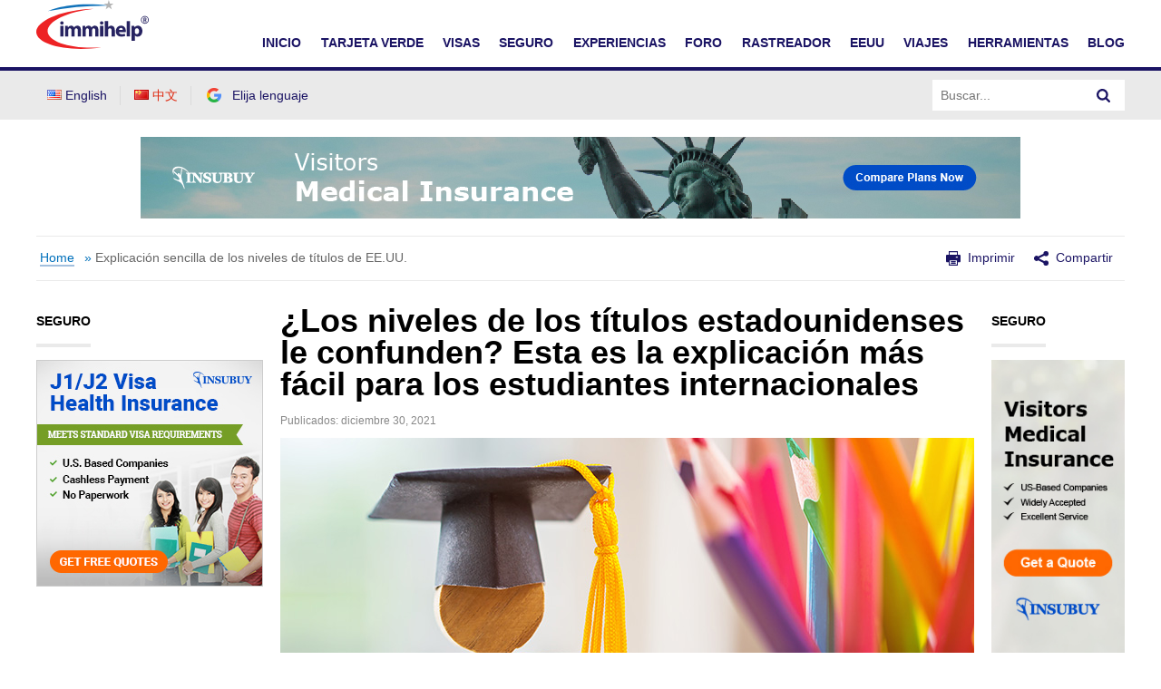

--- FILE ---
content_type: text/html; charset=UTF-8
request_url: https://www.immihelp.com/los-niveles-de-los-titulos-estadounidenses-le-confunden-esta-es-la-explicacion-mas-facil-para-los-estudiantes-internacionales/
body_size: 18379
content:
<!DOCTYPE html>
<html lang="es-ES">
<head>
	<meta charset="UTF-8" />
	<meta name="viewport" content="width=device-width" />
	<title>Una explicación sencilla del sistema de títulos universitarios de Estados Unidos - Immihelp	</title>

	<link rel="dns-prefetch" href="//www.gstatic.com">
			<link rel="dns-prefetch" href="//translate.googleapis.com">
		<link rel="dns-prefetch" href="//www.google.com">
		<link rel="dns-prefetch" href="//www.googletagmanager.com">
		<link rel="dns-prefetch" href="//translate.googleapis.com">
		<link rel="dns-prefetch" href="//www.google-analytics.com">
		<style>
		.google-auto-placed * {
			width: 100% !important;
		}
		
		.c-Article__paragraphs-wrap .o-Adv-block .o-Adv-block__item {
		transition: .3s ease-in box-shadow;
		} 
		.c-Article__paragraphs-wrap .o-Adv-block .o-Adv-block__item:hover {
		box-shadow: 1px 1px 5px rgba(196, 196, 196, 0.5);
		}
	</style>
	<meta property="og:image" content="https://www.immihelp.com/wordpress/../assets/cms/us-degree-levels-confuse-you-here-is-the-easiest-explanation-for-international-students-1.jpg"/>
	<!-- application/ld+json -->
		<meta property="og:image" content="https://www.immihelp.com/assets/og-images/immihelp-thumb.jpg"/>
	<meta property="og:image" content="https://www.immihelp.com/assets/og-images/immihelp-wide.jpg"/>
	<link rel="SHORTCUT ICON" href="/favicon.ico">
    <link rel="shortcut icon" href="/favicon.ico" type="image/x-icon" />
    <link rel="icon" href="/favicon.ico" type="image/x-icon" />
    <link rel="apple-touch-icon-precomposed" href="/apple-touch-icon-57x57-precomposed.png" />
    <link rel="apple-touch-icon-precomposed" href="/apple-touch-icon-72x72-precomposed.png" sizes="72x72" />
    <link rel="apple-touch-icon-precomposed" href="/apple-touch-icon-114x114-precomposed.png" sizes="114x114" />
    <link rel="apple-touch-icon-precomposed" href="/apple-touch-icon-144x144-precomposed.png" sizes="144x144" />
    <link rel="image_src" href="https://www.immihelp.com/assets/ui/png/thumbnail.png">
	<!-- Latest compiled and minified CSS -->
	<link rel="stylesheet" href="/assets/build/css/global-immihelp.css?v=202507281">
	
	<script type="858975a45e1b3f8db6b93265-text/javascript">
		window.immiObj = {
			currentCat: "",
			categoryAdsList: "",
			currentLanguage: "",
			currentLangCode: "es",
			headerRequest: "US",
			viewPostLink: "https://www.immihelp.com/wordpress/wp-admin/admin-ajax.php",
			currentUrl: "https://www.immihelp.com/los-niveles-de-los-titulos-estadounidenses-le-confunden-esta-es-la-explicacion-mas-facil-para-los-estudiantes-internacionales"
		};
	</script>

			<!-- Google Tag Manager -->
		<script type="858975a45e1b3f8db6b93265-text/javascript">(function(w,d,s,l,i){w[l]=w[l]||[];w[l].push({'gtm.start':
		new Date().getTime(),event:'gtm.js'});var f=d.getElementsByTagName(s)[0],
		j=d.createElement(s),dl=l!='dataLayer'?'&l='+l:'';j.async=true;j.src=
		'https://www.googletagmanager.com/gtm.js?id='+i+dl;f.parentNode.insertBefore(j,f);
		})(window,document,'script','dataLayer','GTM-MPS4SQ6');</script>
		<!-- End Google Tag Manager -->
		<script async src="https://pagead2.googlesyndication.com/pagead/js/adsbygoogle.js?client=ca-pub-2428253244826603" crossorigin="anonymous" type="858975a45e1b3f8db6b93265-text/javascript"></script>
		<!-- test -->
	<script type="858975a45e1b3f8db6b93265-text/javascript">var rmp_frontend = {"admin_ajax": "https://www.immihelp.com/wordpress/wp-admin/admin-ajax.php","postID": "79754","noVotes": "No votes so far! Be the first to rate this post.","cookie": "You already voted! This vote will not be counted!","afterVote": "Thank you for rating this post!","notShowRating": "2","social": "1","feedback": "2","cookieDisable": "1","emptyFeedback": "Please insert your feedback in the box above!","hoverTexts": "1","preventAccidental": "2","grecaptcha": "1","siteKey": "","votingPriv": "1","loggedIn": "","positiveThreshold": "2","ajaxLoad": "2","nonce": "00668e3e9b"};</script><meta name='robots' content='index, follow, max-image-preview:large, max-snippet:-1, max-video-preview:-1' />
<link rel="preload" href="https://www.immihelp.com/wordpress/wp-content/plugins/rate-my-post/public/css/fonts/ratemypost.ttf" type="font/ttf" as="font" crossorigin="anonymous">
	<!-- This site is optimized with the Yoast SEO plugin v21.1 - https://yoast.com/wordpress/plugins/seo/ -->
	<meta name="description" content="Una explicación detallada del sistema de titulaciones universitarias para los estudiantes internacionales que desean estudiar en EE.UU." />
	<link rel="canonical" href="https://www.immihelp.com/los-niveles-de-los-titulos-estadounidenses-le-confunden-esta-es-la-explicacion-mas-facil-para-los-estudiantes-internacionales/" />
	<meta property="og:locale" content="es_ES" />
	<meta property="og:locale:alternate" content="en_US" />
	<meta property="og:locale:alternate" content="zh_CN" />
	<meta property="og:type" content="article" />
	<meta property="og:title" content="Una explicación sencilla del sistema de títulos universitarios de Estados Unidos" />
	<meta property="og:description" content="Una explicación detallada del sistema de titulaciones universitarias para los estudiantes internacionales que desean estudiar en EE.UU." />
	<meta property="og:url" content="https://www.immihelp.com/los-niveles-de-los-titulos-estadounidenses-le-confunden-esta-es-la-explicacion-mas-facil-para-los-estudiantes-internacionales/" />
	<meta property="og:site_name" content="Immihelp" />
	<meta property="article:publisher" content="https://www.facebook.com/immihelp/" />
	<meta property="article:published_time" content="2021-12-30T19:17:40+00:00" />
	<meta property="article:modified_time" content="2021-12-30T19:17:44+00:00" />
	<meta property="og:image" content="https://www.immihelp.com/wordpress/../assets/cms/us-degree-levels-confuse-you-here-is-the-easiest-explanation-for-international-students-1.jpg" />
	<meta property="og:image:width" content="1200" />
	<meta property="og:image:height" content="628" />
	<meta property="og:image:type" content="image/jpeg" />
	<meta name="author" content="Archived User" />
	<meta name="twitter:card" content="summary_large_image" />
	<meta name="twitter:creator" content="@immihelp" />
	<meta name="twitter:site" content="@immihelp" />
	<meta name="twitter:label1" content="Written by" />
	<meta name="twitter:data1" content="Archived User" />
	<meta name="twitter:label2" content="Est. reading time" />
	<meta name="twitter:data2" content="5 minutos" />
	<script type="application/ld+json" class="yoast-schema-graph">{"@context":"https://schema.org","@graph":[{"@type":"WebPage","@id":"https://www.immihelp.com/los-niveles-de-los-titulos-estadounidenses-le-confunden-esta-es-la-explicacion-mas-facil-para-los-estudiantes-internacionales/","url":"https://www.immihelp.com/los-niveles-de-los-titulos-estadounidenses-le-confunden-esta-es-la-explicacion-mas-facil-para-los-estudiantes-internacionales/","name":"Una explicación sencilla del sistema de títulos universitarios de Estados Unidos","isPartOf":{"@id":"https://www.immihelp.com/es/#website"},"primaryImageOfPage":{"@id":"https://www.immihelp.com/los-niveles-de-los-titulos-estadounidenses-le-confunden-esta-es-la-explicacion-mas-facil-para-los-estudiantes-internacionales/#primaryimage"},"image":{"@id":"https://www.immihelp.com/los-niveles-de-los-titulos-estadounidenses-le-confunden-esta-es-la-explicacion-mas-facil-para-los-estudiantes-internacionales/#primaryimage"},"thumbnailUrl":"https://www.immihelp.com/wordpress/../assets/cms/us-degree-levels-confuse-you-here-is-the-easiest-explanation-for-international-students-1.jpg","datePublished":"2021-12-30T19:17:40+00:00","dateModified":"2021-12-30T19:17:44+00:00","author":{"@id":"https://www.immihelp.com/es/#/schema/person/6df64ef7633896eb74e7b0f8dacd873e"},"description":"Una explicación detallada del sistema de titulaciones universitarias para los estudiantes internacionales que desean estudiar en EE.UU.","breadcrumb":{"@id":"https://www.immihelp.com/los-niveles-de-los-titulos-estadounidenses-le-confunden-esta-es-la-explicacion-mas-facil-para-los-estudiantes-internacionales/#breadcrumb"},"inLanguage":"es","potentialAction":[{"@type":"ReadAction","target":["https://www.immihelp.com/los-niveles-de-los-titulos-estadounidenses-le-confunden-esta-es-la-explicacion-mas-facil-para-los-estudiantes-internacionales/"]}]},{"@type":"ImageObject","inLanguage":"es","@id":"https://www.immihelp.com/los-niveles-de-los-titulos-estadounidenses-le-confunden-esta-es-la-explicacion-mas-facil-para-los-estudiantes-internacionales/#primaryimage","url":"https://www.immihelp.com/wordpress/../assets/cms/us-degree-levels-confuse-you-here-is-the-easiest-explanation-for-international-students-1.jpg","contentUrl":"https://www.immihelp.com/wordpress/../assets/cms/us-degree-levels-confuse-you-here-is-the-easiest-explanation-for-international-students-1.jpg","width":1200,"height":628},{"@type":"BreadcrumbList","@id":"https://www.immihelp.com/los-niveles-de-los-titulos-estadounidenses-le-confunden-esta-es-la-explicacion-mas-facil-para-los-estudiantes-internacionales/#breadcrumb","itemListElement":[{"@type":"ListItem","position":1,"name":"Home","item":"https://www.immihelp.com/"},{"@type":"ListItem","position":2,"name":"Explicación sencilla de los niveles de títulos de EE.UU."}]},{"@type":"WebSite","@id":"https://www.immihelp.com/es/#website","url":"https://www.immihelp.com/es/","name":"Immihelp","description":"For more than a decade, immihelp®.com is a premier resource of comprehensive information about                      U.S. legal immigration. It provides detailed information for visitors visa, student visa and all other types of                      visas such as business, fiance, H, L, and many others. It also provides information about all types of green card                     (employment or family based or other), including various processes at various steps, in the U.S. and abroad.                      It is also a great resource for visitors medical insurance, Schengen visa, PIO/OCI as well information for travel to the U.S. and newcomer to the U.S. 22","potentialAction":[{"@type":"SearchAction","target":{"@type":"EntryPoint","urlTemplate":"https://www.immihelp.com/es/?s={search_term_string}"},"query-input":"required name=search_term_string"}],"inLanguage":"es"},{"@type":"Person","@id":"https://www.immihelp.com/es/#/schema/person/6df64ef7633896eb74e7b0f8dacd873e","name":"Archived User","image":{"@type":"ImageObject","inLanguage":"es","@id":"https://www.immihelp.com/es/#/schema/person/image/","url":"https://secure.gravatar.com/avatar/1dda85655c7e543777a6f1105c8e7263?s=96&d=mm&r=g","contentUrl":"https://secure.gravatar.com/avatar/1dda85655c7e543777a6f1105c8e7263?s=96&d=mm&r=g","caption":"Archived User"},"url":"https://www.immihelp.com/es/author/archived_user/"}]}</script>
	<!-- / Yoast SEO plugin. -->


<link rel="alternate" href="https://www.immihelp.com/us-degree-levels-confuse-you-here-is-the-easiest-explanation-for-international-students/" hreflang="en" />
<link rel="alternate" href="https://www.immihelp.com/meiguo-xuewei-jianyao-shuoming/" hreflang="zh" />
<link rel="alternate" href="https://www.immihelp.com/los-niveles-de-los-titulos-estadounidenses-le-confunden-esta-es-la-explicacion-mas-facil-para-los-estudiantes-internacionales/" hreflang="es" />
<link rel='stylesheet' id='wp-block-library-css' href='https://www.immihelp.com/wordpress/wp-includes/css/dist/block-library/style.min.css?ver=6.3.1' type='text/css' media='all' />
<style id='classic-theme-styles-inline-css' type='text/css'>
/*! This file is auto-generated */
.wp-block-button__link{color:#fff;background-color:#32373c;border-radius:9999px;box-shadow:none;text-decoration:none;padding:calc(.667em + 2px) calc(1.333em + 2px);font-size:1.125em}.wp-block-file__button{background:#32373c;color:#fff;text-decoration:none}
</style>
<style id='global-styles-inline-css' type='text/css'>
body{--wp--preset--color--black: #000000;--wp--preset--color--cyan-bluish-gray: #abb8c3;--wp--preset--color--white: #ffffff;--wp--preset--color--pale-pink: #f78da7;--wp--preset--color--vivid-red: #cf2e2e;--wp--preset--color--luminous-vivid-orange: #ff6900;--wp--preset--color--luminous-vivid-amber: #fcb900;--wp--preset--color--light-green-cyan: #7bdcb5;--wp--preset--color--vivid-green-cyan: #00d084;--wp--preset--color--pale-cyan-blue: #8ed1fc;--wp--preset--color--vivid-cyan-blue: #0693e3;--wp--preset--color--vivid-purple: #9b51e0;--wp--preset--gradient--vivid-cyan-blue-to-vivid-purple: linear-gradient(135deg,rgba(6,147,227,1) 0%,rgb(155,81,224) 100%);--wp--preset--gradient--light-green-cyan-to-vivid-green-cyan: linear-gradient(135deg,rgb(122,220,180) 0%,rgb(0,208,130) 100%);--wp--preset--gradient--luminous-vivid-amber-to-luminous-vivid-orange: linear-gradient(135deg,rgba(252,185,0,1) 0%,rgba(255,105,0,1) 100%);--wp--preset--gradient--luminous-vivid-orange-to-vivid-red: linear-gradient(135deg,rgba(255,105,0,1) 0%,rgb(207,46,46) 100%);--wp--preset--gradient--very-light-gray-to-cyan-bluish-gray: linear-gradient(135deg,rgb(238,238,238) 0%,rgb(169,184,195) 100%);--wp--preset--gradient--cool-to-warm-spectrum: linear-gradient(135deg,rgb(74,234,220) 0%,rgb(151,120,209) 20%,rgb(207,42,186) 40%,rgb(238,44,130) 60%,rgb(251,105,98) 80%,rgb(254,248,76) 100%);--wp--preset--gradient--blush-light-purple: linear-gradient(135deg,rgb(255,206,236) 0%,rgb(152,150,240) 100%);--wp--preset--gradient--blush-bordeaux: linear-gradient(135deg,rgb(254,205,165) 0%,rgb(254,45,45) 50%,rgb(107,0,62) 100%);--wp--preset--gradient--luminous-dusk: linear-gradient(135deg,rgb(255,203,112) 0%,rgb(199,81,192) 50%,rgb(65,88,208) 100%);--wp--preset--gradient--pale-ocean: linear-gradient(135deg,rgb(255,245,203) 0%,rgb(182,227,212) 50%,rgb(51,167,181) 100%);--wp--preset--gradient--electric-grass: linear-gradient(135deg,rgb(202,248,128) 0%,rgb(113,206,126) 100%);--wp--preset--gradient--midnight: linear-gradient(135deg,rgb(2,3,129) 0%,rgb(40,116,252) 100%);--wp--preset--font-size--small: 13px;--wp--preset--font-size--medium: 20px;--wp--preset--font-size--large: 36px;--wp--preset--font-size--x-large: 42px;--wp--preset--spacing--20: 0.44rem;--wp--preset--spacing--30: 0.67rem;--wp--preset--spacing--40: 1rem;--wp--preset--spacing--50: 1.5rem;--wp--preset--spacing--60: 2.25rem;--wp--preset--spacing--70: 3.38rem;--wp--preset--spacing--80: 5.06rem;--wp--preset--shadow--natural: 6px 6px 9px rgba(0, 0, 0, 0.2);--wp--preset--shadow--deep: 12px 12px 50px rgba(0, 0, 0, 0.4);--wp--preset--shadow--sharp: 6px 6px 0px rgba(0, 0, 0, 0.2);--wp--preset--shadow--outlined: 6px 6px 0px -3px rgba(255, 255, 255, 1), 6px 6px rgba(0, 0, 0, 1);--wp--preset--shadow--crisp: 6px 6px 0px rgba(0, 0, 0, 1);}:where(.is-layout-flex){gap: 0.5em;}:where(.is-layout-grid){gap: 0.5em;}body .is-layout-flow > .alignleft{float: left;margin-inline-start: 0;margin-inline-end: 2em;}body .is-layout-flow > .alignright{float: right;margin-inline-start: 2em;margin-inline-end: 0;}body .is-layout-flow > .aligncenter{margin-left: auto !important;margin-right: auto !important;}body .is-layout-constrained > .alignleft{float: left;margin-inline-start: 0;margin-inline-end: 2em;}body .is-layout-constrained > .alignright{float: right;margin-inline-start: 2em;margin-inline-end: 0;}body .is-layout-constrained > .aligncenter{margin-left: auto !important;margin-right: auto !important;}body .is-layout-constrained > :where(:not(.alignleft):not(.alignright):not(.alignfull)){max-width: var(--wp--style--global--content-size);margin-left: auto !important;margin-right: auto !important;}body .is-layout-constrained > .alignwide{max-width: var(--wp--style--global--wide-size);}body .is-layout-flex{display: flex;}body .is-layout-flex{flex-wrap: wrap;align-items: center;}body .is-layout-flex > *{margin: 0;}body .is-layout-grid{display: grid;}body .is-layout-grid > *{margin: 0;}:where(.wp-block-columns.is-layout-flex){gap: 2em;}:where(.wp-block-columns.is-layout-grid){gap: 2em;}:where(.wp-block-post-template.is-layout-flex){gap: 1.25em;}:where(.wp-block-post-template.is-layout-grid){gap: 1.25em;}.has-black-color{color: var(--wp--preset--color--black) !important;}.has-cyan-bluish-gray-color{color: var(--wp--preset--color--cyan-bluish-gray) !important;}.has-white-color{color: var(--wp--preset--color--white) !important;}.has-pale-pink-color{color: var(--wp--preset--color--pale-pink) !important;}.has-vivid-red-color{color: var(--wp--preset--color--vivid-red) !important;}.has-luminous-vivid-orange-color{color: var(--wp--preset--color--luminous-vivid-orange) !important;}.has-luminous-vivid-amber-color{color: var(--wp--preset--color--luminous-vivid-amber) !important;}.has-light-green-cyan-color{color: var(--wp--preset--color--light-green-cyan) !important;}.has-vivid-green-cyan-color{color: var(--wp--preset--color--vivid-green-cyan) !important;}.has-pale-cyan-blue-color{color: var(--wp--preset--color--pale-cyan-blue) !important;}.has-vivid-cyan-blue-color{color: var(--wp--preset--color--vivid-cyan-blue) !important;}.has-vivid-purple-color{color: var(--wp--preset--color--vivid-purple) !important;}.has-black-background-color{background-color: var(--wp--preset--color--black) !important;}.has-cyan-bluish-gray-background-color{background-color: var(--wp--preset--color--cyan-bluish-gray) !important;}.has-white-background-color{background-color: var(--wp--preset--color--white) !important;}.has-pale-pink-background-color{background-color: var(--wp--preset--color--pale-pink) !important;}.has-vivid-red-background-color{background-color: var(--wp--preset--color--vivid-red) !important;}.has-luminous-vivid-orange-background-color{background-color: var(--wp--preset--color--luminous-vivid-orange) !important;}.has-luminous-vivid-amber-background-color{background-color: var(--wp--preset--color--luminous-vivid-amber) !important;}.has-light-green-cyan-background-color{background-color: var(--wp--preset--color--light-green-cyan) !important;}.has-vivid-green-cyan-background-color{background-color: var(--wp--preset--color--vivid-green-cyan) !important;}.has-pale-cyan-blue-background-color{background-color: var(--wp--preset--color--pale-cyan-blue) !important;}.has-vivid-cyan-blue-background-color{background-color: var(--wp--preset--color--vivid-cyan-blue) !important;}.has-vivid-purple-background-color{background-color: var(--wp--preset--color--vivid-purple) !important;}.has-black-border-color{border-color: var(--wp--preset--color--black) !important;}.has-cyan-bluish-gray-border-color{border-color: var(--wp--preset--color--cyan-bluish-gray) !important;}.has-white-border-color{border-color: var(--wp--preset--color--white) !important;}.has-pale-pink-border-color{border-color: var(--wp--preset--color--pale-pink) !important;}.has-vivid-red-border-color{border-color: var(--wp--preset--color--vivid-red) !important;}.has-luminous-vivid-orange-border-color{border-color: var(--wp--preset--color--luminous-vivid-orange) !important;}.has-luminous-vivid-amber-border-color{border-color: var(--wp--preset--color--luminous-vivid-amber) !important;}.has-light-green-cyan-border-color{border-color: var(--wp--preset--color--light-green-cyan) !important;}.has-vivid-green-cyan-border-color{border-color: var(--wp--preset--color--vivid-green-cyan) !important;}.has-pale-cyan-blue-border-color{border-color: var(--wp--preset--color--pale-cyan-blue) !important;}.has-vivid-cyan-blue-border-color{border-color: var(--wp--preset--color--vivid-cyan-blue) !important;}.has-vivid-purple-border-color{border-color: var(--wp--preset--color--vivid-purple) !important;}.has-vivid-cyan-blue-to-vivid-purple-gradient-background{background: var(--wp--preset--gradient--vivid-cyan-blue-to-vivid-purple) !important;}.has-light-green-cyan-to-vivid-green-cyan-gradient-background{background: var(--wp--preset--gradient--light-green-cyan-to-vivid-green-cyan) !important;}.has-luminous-vivid-amber-to-luminous-vivid-orange-gradient-background{background: var(--wp--preset--gradient--luminous-vivid-amber-to-luminous-vivid-orange) !important;}.has-luminous-vivid-orange-to-vivid-red-gradient-background{background: var(--wp--preset--gradient--luminous-vivid-orange-to-vivid-red) !important;}.has-very-light-gray-to-cyan-bluish-gray-gradient-background{background: var(--wp--preset--gradient--very-light-gray-to-cyan-bluish-gray) !important;}.has-cool-to-warm-spectrum-gradient-background{background: var(--wp--preset--gradient--cool-to-warm-spectrum) !important;}.has-blush-light-purple-gradient-background{background: var(--wp--preset--gradient--blush-light-purple) !important;}.has-blush-bordeaux-gradient-background{background: var(--wp--preset--gradient--blush-bordeaux) !important;}.has-luminous-dusk-gradient-background{background: var(--wp--preset--gradient--luminous-dusk) !important;}.has-pale-ocean-gradient-background{background: var(--wp--preset--gradient--pale-ocean) !important;}.has-electric-grass-gradient-background{background: var(--wp--preset--gradient--electric-grass) !important;}.has-midnight-gradient-background{background: var(--wp--preset--gradient--midnight) !important;}.has-small-font-size{font-size: var(--wp--preset--font-size--small) !important;}.has-medium-font-size{font-size: var(--wp--preset--font-size--medium) !important;}.has-large-font-size{font-size: var(--wp--preset--font-size--large) !important;}.has-x-large-font-size{font-size: var(--wp--preset--font-size--x-large) !important;}
.wp-block-navigation a:where(:not(.wp-element-button)){color: inherit;}
:where(.wp-block-post-template.is-layout-flex){gap: 1.25em;}:where(.wp-block-post-template.is-layout-grid){gap: 1.25em;}
:where(.wp-block-columns.is-layout-flex){gap: 2em;}:where(.wp-block-columns.is-layout-grid){gap: 2em;}
.wp-block-pullquote{font-size: 1.5em;line-height: 1.6;}
</style>
<link rel='stylesheet' id='rate-my-post-css' href='https://www.immihelp.com/wordpress/wp-content/plugins/rate-my-post/public/css/rate-my-post.css?ver=3.4.2' type='text/css' media='all' />
<link rel='stylesheet' id='style-css' href='https://www.immihelp.com/wordpress/wp-content/themes/immihelp-customized/style.css?v=20140811&#038;ver=6.3.1' type='text/css' media='all' />
	<!-- test end -->
</head>

<body class="post-template-default single single-post postid-79754 single-format-standard">
	<!-- Google Tag Manager (noscript) -->
	<noscript><iframe src="https://www.googletagmanager.com/ns.html?id=GTM-MPS4SQ6"
	height="0" width="0" style="display:none;visibility:hidden"></iframe></noscript>
<!-- End Google Tag Manager (noscript) -->
<div id="page" class="hfeed site">
	<header id="masthead" class="site-header" role="banner">
    <div class="c-Header__main-wrap">
        <div id="cred-main" class="c-Header__Login-wrapper g-im-layout hide-when-print" style="display: none;">
            Bienvenido,&nbsp;<span id="cred-username">invitado</span>
            <a id="cred-login" href="/login/?lang=es" class="c-Header__Login-btn">Ingresar</a>
            <a id="cred-logout" href="/salir/" style="display: none;" class="c-Header__Login-btn">Salir</a>
            <a id="cred-register" href="/forum/register" class="c-Header__Login-btn c-Header__Login--register">¡Regístrese gratis!</a>
        </div>

        <div class="c-Header__inner-wrap g-im-layout">
            <a href="/informacion-de-inmigracion-eeuu/">
                <span class="screen-reader-text">Immihelp</span>
                <img class="c-Header__logo" src="/images/site-svgs/immihelp_logo.svg" alt="immihelp">
            </a>
            <div id="hamburger-menu">
                <div class="c-Header__line1"></div>
                <div class="c-Header__line2"></div>
                <div class="c-Header__line3"></div>
            </div>
            <!--DESKTOP -->
            <div id="mobile-menu" class="c-Header__desktop-nav">
                <div id="cred-main-mob" class="c-Header__mobile-login">
                    Bienvenido,&nbsp;<span id="cred-username-mob">invitado</span>
                    <a id="cred-login-mob" href="/login/?lang=es" class="c-Header__Login-btn">Ingresar</a>
                    <a id="cred-logout-mob" href="/salir/" style="display: none;" class="c-Header__Login-btn">Salir</a>
                    <a id="cred-register-mob" href="/forum/register" class="c-Header__Login-btn c-Header__Login--register">¡Regístrese gratis!</a>
                </div>
                <div class="c-Header__mobile-menu-top-wrap">
                    <ul class="c-Header__mobile-menu-flag-wrap" style="margin: 0">
                        	<li class="lang-item lang-item-3 lang-item-en lang-item-first"><a  lang="en-US" hreflang="en-US" href="/us-degree-levels-confuse-you-here-is-the-easiest-explanation-for-international-students/"><img src="[data-uri]" alt="English" width="16" height="11" style="width: 16px; height: 11px;" /><span style="margin-left:0.3em;">English</span></a></li>
	<li class="lang-item lang-item-9 lang-item-zh"><a  lang="zh-CN" hreflang="zh-CN" href="/meiguo-xuewei-jianyao-shuoming/"><img src="[data-uri]" alt="中文" width="16" height="11" style="width: 16px; height: 11px;" /><span style="margin-left:0.3em;">中文</span></a></li>
                    </ul>
                    <form id="site-search-input-mobile" style="flex: 100%;">
                        <div class="c-Header__search-bar-wrap">
                            <input class="c-Header__search-bar-input-obj" type="text" placeholder="Buscar...">
                            <button type="submit" class="c-Header__search-bar-btn" aria-label="Search">
                                <span class="c-Header__search-bar-svg-wrap"></span>
                            </button>
                        </div>
                    </form>
                </div>
                <nav class="navbar-collapse collapse">
                    <ul id="menu-es-menu" class="nav navbar-nav navbar-right navbar-collapse-size">
                        <li>
                            <a href="/informacion-de-inmigracion-eeuu/" data-menu="Inicio">INICIO</a>
                        </li>
                        <li>
                            <a href="/tarjeta-verde/" data-menu="Tarjeta Verde">TARJETA VERDE</a>
                        </li>
                        <li>
                            <a href="/visas-de-eeuu/" data-menu="Visas">VISAS</a>
                        </li>
                        <li>
                            <a href="/seguro-medico-de-viaje-internacional/" data-menu="Seguro">SEGURO</a>
                        </li>
                        <li>
                            <a href="/experiencias/" data-menu="Experiencias">EXPERIENCIAS</a>
                        </li>
                        <li>
                            <a href="/forum/" data-menu="Foro">FORO</a>
                        </li>
                        <li>
                            <a href="/us-immigration-visa-trackers/" data-menu="Rastreador">RASTREADOR</a>
                        </li>
                        <li>
                            <a href="/guia-para-recien-llegados-a-eeuu/" data-menu="EEUU">EEUU</a>
                        </li>
                        <li>
                            <a href="/viajes/" data-menu="Viajes">VIAJES</a>
                        </li>
                        <!--/* <li>
                            <a href="/nri/" data-menu="NRI">NRI</a>
                        </li> */-->
                        <li>
                            <a href="/herramientas/" data-menu="Herramientas">HERRAMIENTAS</a>
                        </li>
                        <li>
                            <a href="/blog-es/" data-menu="Blog">Blog</a>
                        </li>
                    </ul>
                </nav>
            </div>

        </div>
    </div>
    <div class="c-Header__desktop-language-nav-wrap1">
        <div class="g-im-layout c-Header__desktop-language-nav-wrap2">
            <div class="c-Header__mobile-menu-flag-wrap c-Header__mobile-menu-flag-wrap--no-border">
                <ul class="c-Header__desktop__language-list">
                    	<li class="lang-item lang-item-3 lang-item-en lang-item-first"><a  lang="en-US" hreflang="en-US" href="/us-degree-levels-confuse-you-here-is-the-easiest-explanation-for-international-students/"><img src="[data-uri]" alt="English" width="16" height="11" style="width: 16px; height: 11px;" /><span style="margin-left:0.3em;">English</span></a></li>
	<li class="lang-item lang-item-9 lang-item-zh"><a  lang="zh-CN" hreflang="zh-CN" href="/meiguo-xuewei-jianyao-shuoming/"><img src="[data-uri]" alt="中文" width="16" height="11" style="width: 16px; height: 11px;" /><span style="margin-left:0.3em;">中文</span></a></li>
                    <li class="lang-item">
                        <a href="#" id="js-Google-other-language" class="c-Lang-H__link c-Lang-H__link--br c-Header__flag-box">
                            <div class="c-Lang-H__link-img c-Lang-H__flag-sprite c-Lang-H__flag-sprite--google">
                                <img class="o-Icon__language-flag" src="/images/site-svgs/google_flag.png" alt="google flag">
                            </div>
                            <span class="c-Header__lang-link-text">
                                Elija lenguaje
                            </span>
                            <div id="google_translate_element">
                                <div class="c-Lang-H__google-select"></div>
                                <script type="858975a45e1b3f8db6b93265-text/javascript">function googleTranslateElementInit() { new google.translate.TranslateElement({ pageLanguage: 'en', gaTrack: true, gaId: 'UA-555650-1', layout: google.translate.TranslateElement.InlineLayout.SIMPLE }, 'google_translate_element'); }</script>
                                <script src="//translate.google.com/translate_a/element.js?cb=googleTranslateElementInit" async type="858975a45e1b3f8db6b93265-text/javascript"></script>
                            </div>
                        </a>
                    </li>
                                    </ul>
            </div>
            <form id="site-search-input">
                <div class="c-Header__search-bar-wrap-obj c-Header__search-bar-wrap-obj--desktop"
                    style="display: flex;">
                    <input class="c-Header__search-bar-input-obj" type="text" placeholder="Buscar...">
                    <button type="submit" class="c-Header__search-bar-btn" aria-label="Search">
                        <span class="c-Header__search-bar-svg-wrap"></span>
                    </button>
                </div>
            </form>
        </div>
    </div>
</header>

<script type="858975a45e1b3f8db6b93265-text/javascript">
    var GlobalVue;
    var MainVue;
    window.readyToSendToken;
    window.immiLang = window.immiLang || {};
    window.immiLang.currentLangCode = 'es';
    window.immiLang.promotions = {
        dontShowThis: "No mostrar esto de nuevo",
        seeAllTools: "Ver todas las herramientas",
        toolsLink: '/herramientas/'
    };
    window.immiLang.buildNumber = "202507281";
    window.immiLang.globalLabels = {
        home: "/inico/",
        profile: "/perfil-de-usuario/",
        userInterest: {
                topicsPage: {
                    title: "Temas",
                    description: "Elija al menos 2 temas a seguir a continuaci\u00F3n. Puede actualizar estas selecciones de temas m\u00E1s adelante en cualquier momento.",
                },
                interestsPage: {
                    title: "Intereses",
                    description: "Elija al menos 2 intereses para seguir a continuaci\u00F3n. Puede actualizar estas selecciones de temas m\u00E1s adelante en cualquier momento.",
                },
                buttons: {
                    next: "Siguiente",
                    previous: "Previa",
                    unsubscribe: "Cancelar la suscripci\u00F3n",
                    finish: "Terminar"
                },
                success: "Suscrito exitosamente",
                unsubscribed: "Cancelado con \u00E9xito",
            }
    };
    window.immiObj = window.immiObj || {};
    window.immiObj.path = {login: '/login/'};
    window.immiObj.copyCutText='La función de copia y corte está deshabilitada.\n immihelp.com tiene derechos de autor 1999-';
    window.immiObj.prefixUrl = "/igr-vsf/";
    window.immiObj.viewPostLink = "/wordpress/wp-admin/admin-ajax.php";
    window.immiLang.getQuote = "Obtener cotizaciones";
    window.immiLang.readArticle = "Leer artículo";
</script>
<div id="globalVue"></div>	<script type="858975a45e1b3f8db6b93265-text/javascript">
		window.immiObj.translations = {
			headerLabel: "Inicio"
		};
		window.immiObj.currency = {
						"Mexican Peso": "20.6",
						"Brazilian Real": "3.80",
						"Chinese Yuan": "7.5",
						"Indian Rupee": "84",
					}
	</script>
	
	<!-- #masthead .site-header -->
	<div class="horizontal-banner header-vilab">
		<div class="hide-when-print g-im-layout">
			<a href="#">
				<canvas class="hrz-banner__cnv"></canvas>
			</a>
		</div>
		<div class="hide-when-print g-im-layout mobile-banner">
			<a href="#">
				<canvas class="hrz-banner__cnv"></canvas>
			</a>
		</div>
	</div>
	
	<div class="g-im-layout">
		<div class="show-when-print o-Adv-block__top">
			<p>Para seguros médicos de viajes para visitantes, estudiantes, y otros.</p>
			<span>
				Visite insubuy.com o llame al +1 (866) INSUBUY o +1 (972) 985-4400.			</span>
		</div>
		<div class="c-Header__breadcrumbs"> 
			<p id="breadcrumbs"><span><span><a href="https://www.immihelp.com" >Home</a> » <span class="breadcrumb_last"><a href="https://www.immihelp.com/los-niveles-de-los-titulos-estadounidenses-le-confunden-esta-es-la-explicacion-mas-facil-para-los-estudiantes-internacionales/" >Explicación sencilla de los niveles de títulos de EE.UU.</a></span></span></span></p>			<div class="c-Header__print-share-wrap">
				<svg viewBox="0 0 16 16" width="16" height="16" class="o-Icon__svg-print-share">
					<use xlink:href="/assets/build/svg/defs/svg/sprite.defs.svg#print_icon"></use>
				</svg>
				<span id="print-link" class="c-Header-print-share-text">
					Imprimir				
				</span>
				<svg viewBox="0 0 16 16" width="16" height="16" class="o-Icon__svg-print-share">
					<use xlink:href="/assets/build/svg/defs/svg/sprite.defs.svg#share_icon"></use>
				</svg>
				<span class="c-Header-print-share-text" id="share-link">
					Compartir					<!-- share menu -->
					<div class="c-Header-share-abs-wrap" id="share-abs-menu">
												<a class="c-Header-share-abs-child" href="https://www.facebook.com/sharer/sharer.php?u=https://www.immihelp.com/los-niveles-de-los-titulos-estadounidenses-le-confunden-esta-es-la-explicacion-mas-facil-para-los-estudiantes-internacionales/" target="_blank">
							<svg viewBox="0 0 20 20" width="20" height="20"
								class="o-Icon__svg-social o-Icon__footer-icon--facebook">
								<use xlink:href="/assets/build/svg/defs/svg/sprite.defs.svg#facebook_icon"></use>
							</svg> 
							<span class="c-Header-share-abs-text">Facebook</span>
						</a>
						<a target="_blank" href="https://www.x.com/intent/tweet?text=Immihelp&url=https://www.immihelp.com/los-niveles-de-los-titulos-estadounidenses-le-confunden-esta-es-la-explicacion-mas-facil-para-los-estudiantes-internacionales/" class="c-Header-share-abs-child">
							<svg viewBox="0 0 20 20" width="20" height="20"
								class="o-Icon__svg-social o-Icon__footer-icon--x">
								<use xlink:href="/assets/build/svg/defs/svg/sprite.defs.svg#x_icon"></use>
							</svg> 
							<span class="c-Header-share-abs-text">X</span>
						</a>						
						<a target="_blank" href="https://www.linkedin.com/shareArticle?mini=true&title=Immihelp&url=https://www.immihelp.com/los-niveles-de-los-titulos-estadounidenses-le-confunden-esta-es-la-explicacion-mas-facil-para-los-estudiantes-internacionales/" class="c-Header-share-abs-child">
							<svg viewBox="0 0 20 20" width="20" height="20"
								class="o-Icon__svg-social o-Icon__footer-icon--linkedin">
								<use xlink:href="/assets/build/svg/defs/svg/sprite.defs.svg#linkedin_icon"></use>
							</svg> 
							<span class="c-Header-share-abs-text">LinkedIn</span>
						</a>						
						<a target="_blank" href="https://web.whatsapp.com/send?text=" data-action="share/whatsapp/share" class="c-Header-share-abs-child">
							<svg viewBox="0 0 20 20" width="20" height="20"
								class="o-Icon__svg-social o-Icon__footer-icon--whatsapp">
								<use xlink:href="/assets/build/svg/defs/svg/sprite.defs.svg#whatsapp_icon"></use>
							</svg> 
							<span class="c-Header-share-abs-text">WhatsApp</span>
						</a>
												<a href="/cdn-cgi/l/email-protection#[base64]" class="c-Header-share-abs-child">
							<svg viewBox="0 0 20 20" width="20" height="20"
								class="o-Icon__svg-social o-Icon__footer-icon--email">
								<use xlink:href="/assets/build/svg/defs/svg/sprite.defs.svg#email_icon"></use>
							</svg> 
							<span class="c-Header-share-abs-text">
								Correo electrónico							</span>
						</a>
											</div>
				</span>
			</div>
			<div class="c-Article__share-bottom-bar">
				<div class="c-Article__share-bottom-wrap">
					<div>Compartir</div>
					<div class="c-Article__share-bottom-item-wrap">
												<a class="c-Article__share-bottom-item" href="https://www.facebook.com/sharer/sharer.php?u=https://www.immihelp.com/los-niveles-de-los-titulos-estadounidenses-le-confunden-esta-es-la-explicacion-mas-facil-para-los-estudiantes-internacionales/" target="_blank">
							<span class="screen-reader-text">Facebook</span>
							<svg viewBox="0 0 20 20" width="20" height="20" width="20" height="20"
								class="o-Icon__svg-social o-Icon__footer-icon--facebook">
								<use xlink:href="/assets/build/svg/defs/svg/sprite.defs.svg#facebook_icon"></use>
							</svg> 
						</a>
						<a target="_blank" href="https://www.x.com/intent/tweet?text=Immihelp&url=https://www.immihelp.com/los-niveles-de-los-titulos-estadounidenses-le-confunden-esta-es-la-explicacion-mas-facil-para-los-estudiantes-internacionales/" class="c-Article__share-bottom-item">
							<span class="screen-reader-text">X</span>
							<svg viewBox="0 0 20 20" width="20" height="20" width="20" height="20"
								class="o-Icon__svg-social o-Icon__footer-icon--x">
								<use xlink:href="/assets/build/svg/defs/svg/sprite.defs.svg#x_icon"></use>
							</svg> 
						</a>			
						<a target="_blank" href="https://www.linkedin.com/shareArticle?mini=true&title=Immihelp&url=https://www.immihelp.com/los-niveles-de-los-titulos-estadounidenses-le-confunden-esta-es-la-explicacion-mas-facil-para-los-estudiantes-internacionales/" class="c-Article__share-bottom-item">
							<span class="screen-reader-text">LinkedIn</span>
							<svg viewBox="0 0 20 20" width="20" height="20" width="20" height="20"
								class="o-Icon__svg-social o-Icon__footer-icon--linkedin">
								<use xlink:href="/assets/build/svg/defs/svg/sprite.defs.svg#linkedin_icon"></use>
							</svg> 
						</a>			
						<a target="_blank" href="whatsapp://send?text=https://www.immihelp.com/los-niveles-de-los-titulos-estadounidenses-le-confunden-esta-es-la-explicacion-mas-facil-para-los-estudiantes-internacionales/" data-action="share/whatsapp/share" class="c-Article__share-bottom-item">
							<span class="screen-reader-text">WhatsApp</span>
							<svg viewBox="0 0 20 20" width="20" height="20" width="20" height="20"
								class="o-Icon__svg-social o-Icon__footer-icon--whatsapp">
								<use xlink:href="/assets/build/svg/defs/svg/sprite.defs.svg#whatsapp_icon"></use>
							</svg> 
						</a>
												<a href="/cdn-cgi/l/email-protection#[base64]" class="c-Article__share-bottom-item">
							<span class="screen-reader-text">Email</span>
							<svg viewBox="0 0 20 20" width="20" height="20" width="20" height="20"
								class="o-Icon__svg-social o-Icon__footer-icon--email">
								<use xlink:href="/assets/build/svg/defs/svg/sprite.defs.svg#email_icon"></use>
							</svg> 
						</a>
											</div>
				</div>
			</div>
		</div>
	</div>
	<div id="main">
		<div id="primary" class="container">
						<div class="g-im-layout c-Article__flex-page"> <!-- START MAIN FLEX CONTAINER -->
				<div class="c-Article__cont-left">
					<div id="content" role="main" class="col-12 col-md-6">

													

							<!-- <link rel="stylesheet" href="/build/css/entries/articles-entry.css?v=202507281"> -->

	<article id="post-79754" class="post-79754 post type-post status-publish format-standard has-post-thumbnail hentry">
				<div class="c-Article-cnt-wrapper">
			<div class="c-Article-cnt__top">
				<header class="entry-header">
					<h1 class="c-Article-main-title">¿Los niveles de los títulos estadounidenses le confunden? Esta es la explicación más fácil para los estudiantes internacionales</h1>
					
							<div class='c-Blog-featured__stats' style='padding-bottom: .5em;line-height: normal;'>
								<span class='c-Blog-featured-stats__item' style='margin-right: 10px;padding-right: 10px;color: #888;font-size: 12px;'>Publicados: diciembre 30, 2021</span>
							</div>
												<div class="entry-meta">
											</div><!-- .entry-meta -->
				</header><!-- .entry-header -->

				<div class="entry-content c-Article__paragraphs-wrap">
					
<figure class="wp-block-image size-full"><img decoding="async" src="https://www.immihelp.com/wordpress/../assets/cms/us-degree-levels-confuse-you-here-is-the-easiest-explanation-for-international-students.jpg" alt="U.S. Degree Levels Confuse You? Here's the Easiest Explanation for International Students" class="wp-image-72362" height="NaN" title="U.S. Degree Levels Confuse You? Here's the Easiest Explanation for International Students"/></figure>



<p>¿Está pensando en trasladarse a Estados Unidos como estudiante internacional? El primer paso es conocer el marco básico del <a href="/understanding-the-college-and-university-system-in-the-us/">sistema educativo universitario estadounidense</a>. </p>



<p>Entendemos que puede resultar confuso elegir entre los distintos tipos de títulos de grado y postgrado. Al fin y al cabo, el gran número de opciones de estudio que se pueden cursar en Estados Unidos puede resultar un poco abrumador. </p>



<p>¿Cuáles son los niveles de los títulos universitarios? ¿Qué cursos puede hacer en cada uno de ellos? ¿Cómo se comparan con otras opciones? Sigue leyendo para descubrirlo.</p>



<p><strong>Título de grado</strong></p>



<p>Si acaba de salir del <a href="/high-school-diploma-equivalents/">instituto</a>, debería buscar un programa de grado. Hay dos tipos principales de titulaciones de grado que se ofrecen en EE.UU.: la licenciatura y el grado asociado. Ambos tienen distinta duración, opciones de futuro, oportunidades de financiación, etc.</p>



<p><strong>Licenciaturas en EE.UU.</strong></p>



<p>La mayoría de las licenciaturas son programas de cuatro años que se ofrecen en cualquier universidad tradicional. La licenciatura le dota de un nivel de conocimientos de principiante a intermedio en la especialidad que elija. Recuerde que la materia en la que se especializas se llama &#8220;especialidad&#8221;. Estos son algunos ejemplos de los tipos de programas de licenciatura más populares:</p>



<ul><li>Licenciatura en Ciencias (Bachelor of Science- B.S.): es para estudiantes especializados en ciencias, matemáticas, estadística, etc.</li><li>Licenciatura en Artes (Bachelor of Arts-B.A.): puedes especializarse en cualquier materia de humanidades y ciencias sociales como historia, inglés, derecho, economía, sociología, educación, etc.</li><li>Licenciatura en Administración de Empresas (<span style="font-size: revert; color: initial;">Bachelor of Business Administration- </span>B.B.A.): se trata de un título de nivel inicial  en la gestión y el espíritu empresarial. La mayoría de los estudiantes cursan un M.B.A. después de esta licenciatura.</li><li>Licenciatura en Ciencias Aplicadas (<span style="font-size: revert; color: initial;">Bachelors of Applied Sciences </span>-B.A.S): Este grado es para aspirantes a ingenieros, científicos de datos, desarrolladores de software, biotecnólogos, etc.</li></ul>



<p>Otras titulaciones de grado son la Licenciatura en Ingeniería (   Bachelor of Engineering -B.E.), la Licenciatura en Bellas Artes ( Bachelor of Fine Arts -B.F.A), la Licenciatura en Enfermería ( Bachelor of Science in Nursing -B.S.N.), la Licenciatura en Arquitectura ( Bachelor of Architecture &#8211; B.Arch.), etc. Se trata de títulos más especializados orientados a sectores e intereses específicos. </p>



<p>Una licenciatura puede ayudarle a conseguir un puesto de nivel inicial en una empresa relacionada con su especialidad. También es un trampolín para un programa de posgrado, del que hablaremos más adelante en este artículo.</p>



<p><strong>Grado de asociado en EE.UU.</strong></p>



<p>Un grado asociado es una versión más corta y práctica de una licenciatura. Se centran en los conocimientos aplicados, la formación profesional y las asignaturas de formación profesional.</p>



<p>Los grados asociados son ofrecidos principalmente por los <a href="/colegio-comunitarios-en-ee-uu-lo-que-debe-saber/">colegios comunitarios</a> y las escuelas de comercio en los EE.UU. </p>



<p>¿Qué tipo de grados asociados se pueden obtener?</p>



<ul><li>Grado en Ciencias (A.S.): es ideal para una introducción a las matemáticas, la física, la biología, la química o materias técnicas como la informática.</li><li>Grado en Artes (A.A.): las especialidades más populares son historia, negocios, comunicación, literatura, arte, etc.</li><li>Grado de Ciencias Aplicadas (A.A.S.): esta titulación proporciona formación profesional en carreras como gestión de software, estudios sanitarios, apoyo a la aviación, higiene dental, electrónica, etc.</li><li>Grado de Tecnología Aplicada (A.A.T.): se trata de un título profesional específico para carreras como soldadura, fontanería, producción de medios de comunicación, construcción, etc.</li></ul>



<p>Un grado asociado le prepara para el mercado laboral mediante prácticas y aprendizaje práctico. También puede optar por continuar su educación pasando a un programa de licenciatura después de terminar su grado asociado. De este modo, empezará su licenciatura con una sólida base en la especialidad que elija. </p>



<p>Algunos colegios comunitarios de &#8220;transferencia&#8221; tienen acuerdos con escuelas de cuatro años para que pueda entrar sin problemas a estudiar  una licenciatura justo después de completar el grado asociado.</p>


<inline-ads :sections="['VisitorsToUSA']" :count="2"></inline-ads>





<p><strong>Títulos de posgrado</strong></p>



<p>La obtención de un título de posgrado después de la licenciatura ayuda a profundizar en el área de especialización y  abre más oportunidades de empleo. Estados Unidos es mundialmente reconocido por sus excelentes programas de posgrado y sus universidades de vanguardia. Puede seguir dos caminos para obtener un título de posgrado.</p>



<p><strong>Maestría</strong></p>



<p>Una maestría, que suele durar entre uno y dos años,  proporciona conocimientos de nivel intermedio y avanzado en su campo de estudio. Para acceder a una maestría en una escuela de renombre es necesario cumplir unos requisitos específicos de nota media y dominio del inglés. Algunos programas también exigen que se supere la puntuación mínima en el Graduate Record Examination (GRE). </p>



<p>La mayoría de los programas ofrecen la posibilidad de elegir entre tesis y no tesis, en referencia al proyecto de investigación del último año que algunas escuelas exigen obligatoriamente para graduarse. Al igual que la licenciatura, se puede cursar un máster académico o profesional en función del sector al que quiera acceder tras la graduación.</p>



<p>Algunos ejemplos de programas de maestría populares:</p>



<ul><li>Maestría en ciencia (M.S.): este título lo suelen cursar ingenieros, consultores financieros, profesionales del software, analistas de datos, etc.</li><li>Maestría en artes (M.A.): puede especializarse en trabajos de investigación académica en literatura, filosofía, historia, trabajo social, etc.</li><li><a href="/las-mejores-escuelas-de-negocios-en-los-ee-uu/">Maestría en Administración de Empresas</a>: un M.B.A es ideal para ejecutivos de empresas, consultores de gestión o gestores de proyectos.</li><li>Maestríar en Derecho (LLM): este programa es para aspirantes a abogados, jueces, profesionales de la política pública</li></ul>



<p>¿Qué se puede hacer con una maestría? </p>



<p>Con una cualificación adicional en su área de estudio, puede optar a puestos de trabajo de mayor nivel. También puede utilizar su título para solicitar un programa de doctorado para especializarse más y entrar en el mundo académico o en organizaciones de investigación.</p>



<p><strong>Título de doctorado en Estados Unidos</strong></p>



<p>El doctorado es uno de los programas de estudio más rigurosos y especializados que se pueden cursar. Tardan entre cinco y siete años en completarse y requieren la presentación de una tesis de investigación original en su campo. Adquirir un doctorado académico es una opción lógica para profesores, investigadores y científicos. En cambio, un doctorado profesional en medicina o administración de empresas es ideal para quienes desean aumentar sus conocimientos en su sector.</p>



<p>Algunos doctorados comunes:</p>



<ul><li>Doctorado en Filosofía (Ph.D.): se dirige principalmente a académicos, especialistas y científicos.</li><li>Doctor en Medicina (M.D.): para cirujanos, científicos médicos e instructores médicos.</li><li>Doctor en Educación (D.Ed.): para profesores universitarios, decanos, presidentes de colegios, etc.</li></ul>



<p>Su estancia en Estados Unidos se verá muy influida por el tipo de titulación que elija, así que asegúrese de tomar una decisión bien informada y con visión de futuro.</p>
<!-- Rate my Post Plugin --><div  class="rmp-widgets-container rmp-wp-plugin rmp-main-container js-rmp-widgets-container js-rmp-widgets-container--79754 "  data-post-id="79754">    <!-- Rating widget -->  <div class="rmp-rating-widget js-rmp-rating-widget">          <p class="rmp-heading rmp-heading--title">        How useful was this post?      </p>              <p class="rmp-heading rmp-heading--subtitle">        Click on a star to rate it!      </p>        <div class="rmp-rating-widget__icons">      <ul class="rmp-rating-widget__icons-list js-rmp-rating-icons-list">                  <li class="rmp-rating-widget__icons-list__icon js-rmp-rating-item" data-descriptive-rating="Not at all useful" data-value="1">            <i class="js-rmp-rating-icon rmp-icon rmp-icon--ratings rmp-icon--star "></i>          </li>                  <li class="rmp-rating-widget__icons-list__icon js-rmp-rating-item" data-descriptive-rating="Somewhat useful" data-value="2">            <i class="js-rmp-rating-icon rmp-icon rmp-icon--ratings rmp-icon--star "></i>          </li>                  <li class="rmp-rating-widget__icons-list__icon js-rmp-rating-item" data-descriptive-rating="Useful" data-value="3">            <i class="js-rmp-rating-icon rmp-icon rmp-icon--ratings rmp-icon--star "></i>          </li>                  <li class="rmp-rating-widget__icons-list__icon js-rmp-rating-item" data-descriptive-rating="Fairly useful" data-value="4">            <i class="js-rmp-rating-icon rmp-icon rmp-icon--ratings rmp-icon--star "></i>          </li>                  <li class="rmp-rating-widget__icons-list__icon js-rmp-rating-item" data-descriptive-rating="Very useful" data-value="5">            <i class="js-rmp-rating-icon rmp-icon rmp-icon--ratings rmp-icon--star "></i>          </li>              </ul>    </div>    <p class="rmp-rating-widget__hover-text js-rmp-hover-text"></p>    <button class="rmp-rating-widget__submit-btn rmp-btn js-submit-rating-btn">      Submit Rating    </button>    <p class="rmp-rating-widget__results js-rmp-results ">          </p>    <p class="rmp-rating-widget__not-rated js-rmp-not-rated rmp-rating-widget__not-rated--hidden">          </p>    <p class="rmp-rating-widget__msg js-rmp-msg"></p>  </div>  <!--Structured data -->          <!-- Feedback widget -->    <div class="rmp-feedback-widget js-rmp-feedback-widget">  <p class="rmp-heading rmp-heading--title">    We are sorry that this post was not useful for you!  </p>  <p class="rmp-heading rmp-heading--subtitle">    Let us improve this post!  </p>    <div class="rmp-feedback-widget__container">    <p class="rmp-feedback-widget__text">      Tell us how we can improve this post?    </p>    <textarea class="rmp-feedback-widget__input js-rmp-feedback-input" rows="5" id="feedback-text"></textarea>    <button type="button" class="rmp-feedback-widget__btn rmp-btn rmp-btn--large js-rmp-feedback-button">      Submit Feedback    </button>    <div class="rmp-feedback-widget__loader js-rmp-feedback-loader">      <div></div><div></div><div></div>    </div>    <p class="rmp-feedback-widget__msg js-rmp-feedback-msg"></p>  </div>  </div>    </div>														</div><!-- .entry-content -->
			</div>
			<div class="hide-when-print c-Article-flex-wrap">
				<div class="c-Article-accordian-main-wrap">
					<div id="related-topics-main" class="c-Article-accordian-title-wrap">
						TEMAS RELACIONADOS					</div>
					<div id="related-topics-main-dropdown" class="c-Article-accordian-menu-wrap">
						
						<!-- 
							Related Topics mobile view
						-->

						<ul id="related-topics-ul-list" class="c-Article-menu-items-ul">
															
									<!--Ends Popular -->
															
													</ul>

						<!-- 

							End of Related Topics mobile view

						-->

					</div>
				</div>
				<div class="c-Article-related-tops-gray-broder">
				</div>
			</div><!-- .c-Article-flex-wrap mobile top menu -->
		</div><!-- .c-Article__main-content -->
		<div class="show-when-print o-Adv-block__bottom">
			<p>Para seguros médicos de viajes para visitantes, estudiantes, y otros.</p>
			<span>
				Visite insubuy.com o llame al +1 (866) INSUBUY o +1 (972) 985-4400.			</span>
		</div>
		<div class="hide-when-print c-Article__share-article-wrap">
			<p>Comparte este artículo:</p>
			<div class="c-Article__share-article-svg-wrap">
								<a class="c-Article__share-bottom-item" href="https://www.facebook.com/sharer/sharer.php?u=https://www.immihelp.com/los-niveles-de-los-titulos-estadounidenses-le-confunden-esta-es-la-explicacion-mas-facil-para-los-estudiantes-internacionales/" target="_blank">
					<span class="screen-reader-text">Facebook</span>
					<svg viewBox="0 0 20 20" width="20" height="20"
						class="o-Icon__svg-social">
						<use xlink:href="/assets/build/svg/defs/svg/sprite.defs.svg#facebook_icon"></use>
					</svg> 
				</a>
				<a target="_blank" href="https://www.x.com/intent/tweet?text=Immihelp&url=https://www.immihelp.com/los-niveles-de-los-titulos-estadounidenses-le-confunden-esta-es-la-explicacion-mas-facil-para-los-estudiantes-internacionales/" class="c-Article__share-bottom-item">
					<span class="screen-reader-text">X</span>
					<svg viewBox="0 0 20 20" width="20" height="20"
						class="o-Icon__svg-social">
						<use xlink:href="/assets/build/svg/defs/svg/sprite.defs.svg#x_icon"></use>
					</svg> 
				</a>				
				<a target="_blank" href="https://www.linkedin.com/shareArticle?mini=true&title=Immihelp&url=https://www.immihelp.com/los-niveles-de-los-titulos-estadounidenses-le-confunden-esta-es-la-explicacion-mas-facil-para-los-estudiantes-internacionales/" class="c-Article__share-bottom-item">
					<span class="screen-reader-text">LinkedIn</span>
					<svg viewBox="0 0 20 20" width="20" height="20"
						class="o-Icon__svg-social">
						<use xlink:href="/assets/build/svg/defs/svg/sprite.defs.svg#linkedin_icon"></use>
					</svg> 
				</a>
								<a href="/cdn-cgi/l/email-protection#[base64]" class="c-Article__share-bottom-item">
					<span class="screen-reader-text">Email</span>
					<svg viewBox="0 0 20 20" width="20" height="20"
						class="o-Icon__svg-social">
						<use xlink:href="/assets/build/svg/defs/svg/sprite.defs.svg#email_icon"></use>
					</svg> 
				</a>
			</div>
		</div>
		<!-- .entry-meta -->
	</article><!-- #post-79754 -->	

						
					</div><!-- #content -->
										<div class="c-Article-sides-wrap c-menu hide-when-print" >
						<div><!-- Popular -->


    <!--Ends Popular -->
    
    <div class="c-Article__side-adv">
        <h3 class="c-Article__side-menu-header">
        SEGURO    
        </h3><br>
        <div class="hide-when-print square-banner">
            <a href="#">
                <canvas class="hrz-banner__cnv"></canvas>
            </a>
        </div>
    </div></div>
					</div>
					
									</div>
				<div class="hide-when-print c-Article-sides-wrap ">
												<!-- <div id="secondary" class="widget-area" role="complementary">
											</div>#secondary .widget-area -->
<h3 class="c-Article__side-menu-header">
	SEGURO</h3><br>
<div class="hide-when-print vertical-banner">
	<a href="#">
		<canvas class="hrz-banner__cnv"></canvas>
	</a>
</div>

					
					
				</div>
			</div><!-- END MAIN FLEX CONTAINER -->
		</div><!-- #primary .site-content -->

<!-- Advertisement -->
<div class="horizontal-banner footer-vilab">
    <div class="hide-when-print g-im-layout">
        <a href="#">
            <canvas class="hrz-banner__cnv"></canvas>
        </a>
    </div>
    <div class="hide-when-print g-im-layout square-banner">
        <a href="#">
            <canvas class="hrz-banner__cnv"></canvas>
        </a>
    </div>
</div>
<!--Footer main div-->

<div id="site-wide">
    <div>
        <promotion></promotion>
    </div>
    <div>
        <user-interest></user-interest>
    </div>
</div>

<div class="c-Footer__main-wrap">
    <div class="g-im-layout">
        <div class="hide-when-print c-Footer__top-blocks">
            <!--Links-->
            <div class="c-Footer__link-blocks">
                <div class="c-Footer__link-block-flex">
                    <div class="c-Footer__link-inner-wrap">
                        <div class="c-Footer__link-item c-Footer__link-item--add-mobile-margin" id="footer_link1">
                            <span class="c-Footer__link-item-text">
                                IMMIHELP
                            </span>
                        </div>
                        <!-- MOBILE MENU -->
                        <ul class="c-Footer__block" id="footer_link1Body">
                            <li class="c-Footer__more-links-block__inner-links">
                                <a href="/informacion-de-inmigracion-eeuu/">Inicio</a>
                            </li>
                            <li class="c-Footer__more-links-block__inner-links">
                                <a href="/tarjeta-verde/">Tarjeta Verde</a>
                            </li>
                            <li class="c-Footer__more-links-block__inner-links">
                                <a href="/visas-de-eeuu/">Visas</a>
                            </li>
                            <li class="c-Footer__more-links-block__inner-links">
                                <a href="/seguro-medico-de-viaje-internacional/">Seguro</a>
                            </li>
                            <li class="c-Footer__more-links-block__inner-links">
                                <a href="/forum/">Foro</a>
                            </li>
                            <li class="c-Footer__more-links-block__inner-links">
                                <a href="/us-immigration-visa-trackers/">Rastreador</a>
                            </li>
                            <li class="c-Footer__more-links-block__inner-links">
                                <a href="/guia-para-recien-llegados-a-eeuu/">EEUU</a>
                            </li>
                            <li class="c-Footer__more-links-block__inner-links">
                                <a href="/viajes/">Viajes</a>
                            </li>
                            <!--/* <li class="c-Footer__more-links-block__inner-links">
                                <a href="/nri/">NRI</a>
                            </li> */-->
                            <li class="c-Footer__more-links-block__inner-links">
                                <a href="/herramientas/">Herramientas</a>
                            </li>
                            <li class="c-Footer__more-links-block__inner-links">
                                <a href="/blog-es/">Blog</a>
                            </li>
                        </ul>
                    </div>
                </div>
                <div class="c-Footer__link-block-flex">
                    <div class="c-Footer__link-inner-wrap">
                        <div class="c-Footer__link-item c-Footer__link-item--add-mobile-margin" id="footer_link2">
                            <span class="c-Footer__link-item-text">
                            RECURSOS
                            </span>
                        </div>
                        <!-- DESKTOP MENU -->
                        <!-- <div class="c-Footer__linkBody-desktop">
                            blah blah blah
                        </div> -->
                        <!-- MOBILE MENU -->
                        <ul class="c-Footer__block" id="footer_link2Body">
                            <li class="c-Footer__more-links-block__inner-links">
                                <a href="/visa-de-visitante-eeuu/">Visa de visitante</a>
                            </li>
                            <li class="c-Footer__more-links-block__inner-links">
                                <a href="https://www.insubuy.com/seguro-medico-de-viaje/">Seguro de visitante</a>
                            </li>
                            <li class="c-Footer__more-links-block__inner-links">
                                <a href="/experiencias/">Lea experiencias</a>
                            </li>
                            <li class="c-Footer__more-links-block__inner-links">
                                <a href="/forum/">Foros de discusión</a>
                            </li>
                            <li class="c-Footer__more-links-block__inner-links">
                                <a href="/recursos-del-seguro-de-salud-para-viajeros/">Recursos de seguro</a>
                            </li>
                        </ul>
                    </div>
                </div>
                <div class="c-Footer__link-block-flex">
                    <div class="c-Footer__link-inner-wrap">
                        <div class="c-Footer__link-item c-Footer__link-item--add-mobile-margin" id="footer_link3">
                            <span class="c-Footer__link-item-text">
                                SITIO WEB
                            </span>
                        </div>
                        <!-- DESKTOP MENU -->
                        <!-- <div class="c-Footer__linkBody-desktop">
                            blah blah blah
                        </div> -->
                        <!-- MOBILE MENU -->
                        <ul class="c-Footer__block" id="footer_link3Body">
                            <li class="c-Footer__more-links-block__inner-links">
                                <a href="/us-immigration-glossary/">Glosario</a>
                            </li>
                            <li class="c-Footer__more-links-block__inner-links">
                                <a href="/declaracion-de-descargo-de-responsabilidad/">Renuncia</a>
                            </li>
                            <li class="c-Footer__more-links-block__inner-links">
                                <a href="/politica-de-privacidad/">Póliza de privacidad</a>
                            </li>
                            <li class="c-Footer__more-links-block__inner-links">
                                <a href="/condiciones-de-uso/">Términos de uso</a>
                            </li>
                        </ul>
                    </div>
                </div>
            </div>
             <!--Contact Us-->
            <div class="c-Footer__spite-block">
                <div class="c-Footer__contact-us-sprite-blocks">
                                        <a target="_blank" href="https://www.facebook.com/immihelpofficial" aria-label="Facebook" class="c-Footer__contact-us-sprite-block">
                        <span class="screen-reader-text">Facebook</span>
                        <span class="o-Icon__svg-wrap o-Icon__footer-icon--facebook">
                            <svg viewBox="0 0 25 25"
                                class="o-Icon__svg-social o-Icon__svg-social--width25 o-Icon__svg-social--add-margin">
                                <use xlink:href="/assets/build/svg/defs/svg/sprite.defs.svg#facebook_icon"></use>
                            </svg>
                        </span>
                    </a>
                    <a target="_blank" href="https://www.x.com/immihelp" aria-label="X" class="c-Footer__contact-us-sprite-block">
                        <span class="screen-reader-text">X</span>
                        <span class="o-Icon__svg-wrap o-Icon__footer-icon--x">
                            <svg viewBox="0 0 25 25" width="25" height="25"
                                class="o-Icon__svg-social o-Icon__svg-social--width25 o-Icon__svg-social--add-margin">
                                <use xlink:href="/assets/build/svg/defs/svg/sprite.defs.svg#x_icon"></use>
                            </svg>
                        </span>
                    </a>
                                        <a href="/cdn-cgi/l/email-protection#[base64]" aria-label="Email" class="c-Footer__contact-us-sprite-block">
                        <span class="screen-reader-text">Email</span>
                        <span class="o-Icon__svg-wrap o-Icon__footer-icon--email">
                            <svg viewBox="0 0 25 25" width="25" height="25"
                                class="o-Icon__svg-social o-Icon__svg-social--width25 o-Icon__svg-social--add-margin">
                                <use xlink:href="/assets/build/svg/defs/svg/sprite.defs.svg#email_icon"></use>
                            </svg>
                        </span>
                    </a>
                    <a target="_blank" href="https://chart.googleapis.com/chart?cht=qr&chs=104x104&choe=UTF-8&chld=L|0&chl=https://www.immihelp.com" id="qrHref"
                        class="c-Footer__contact-us-sprite-block">
                        <span class="o-Icon__svg-wrap o-Icon__footer-icon--wechat">
                            <svg viewBox="0 0 25 25" width="25" height="25"
                                class="o-Icon__svg-social o-Icon__svg-social--width25 o-Icon__svg-social--add-margin">
                                <use xlink:href="/assets/build/svg/defs/svg/sprite.defs.svg#wechat_icon"></use>
                            </svg>
                        </span>
                    </a>
                    <script data-cfasync="false" src="/cdn-cgi/scripts/5c5dd728/cloudflare-static/email-decode.min.js"></script><script type="858975a45e1b3f8db6b93265-text/javascript" language="javascript">
                        var elHref = document.getElementById('qrHref');
                        var path = window.location.pathname;
                        if(elHref && path) {
                            elHref.href ="https://chart.googleapis.com/chart?cht=qr&chs=104x104&choe=UTF-8&chld=L|0&chl=https://www.immihelp.com" + path;
                        }
                    </script>
                </div>
                <div class="c-Footer__contact-us-sprite-blocks trustedsite-trustmark" data-type="202" data-width="120" data-height="50">
                    <a href="https://www.trustedsite.com/verify?host=immihelp.com" aria-label="Trustedsite" target="_blank">
                        <span class="screen-reader-text">TrustedSite</span>
                        <img class="o-Icon__contact-us-sprite" src="/assets/ui/svg/trustedsite_seal.svg" alt="trustedsite seal">
                    </a>
                </div>
                <div class="c-Footer__contact-us-sprite-blocks">
                    <a href="https://www.copyscape.com/" aria-label="Copyscape" target="_blank">
                        <span class="screen-reader-text">Copyscape</span>
                        <img class="o-Icon__contact-us-sprite" src="/assets/ui/svg/copyscape_logo.svg" alt="copyscape logo">
                    </a>
                </div>
            </div>
        </div>


        <div class="c-Footer__copyright-block">
            <p>immihelp<sup>&reg;</sup>.com es un sitio web privado que no es de abogados. No está afiliado a ninguna agencia gubernamental.
            </p>
            <p> Copyright &copy; 1999-2026 immihelp<sup>&reg;</sup>.com.
                Todos los derechos reservados.
            </p>
            <div class="show-when-print">
                <br/>
                <p>
                    https://www.immihelp.com/los-niveles-de-los-titulos-estadounidenses-le-confunden-esta-es-la-explicacion-mas-facil-para-los-estudiantes-internacionales 
                </p>
            </div>
        </div>
        <div class="cookie-popin c-Bottom-notice__container-cookies hide">
            <div class="c-Modal__header c-Modal__cookies-head">
                <a class="close-button" href="#"><span class="screen-reader-text">Cerrar</span><span class="o-Close c-Modal__close"></span></a>
            </div>
            <div class="g-im-layout c-Q-Re__no-print hide-when-print c-Bottom-notice__body-object">
                <p class="c-Bottom-notice__text-object">
                    Este sitio web utiliza 'cookies', algunas de las cuales son esenciales para la funcionalidad del sitio web, mientras que otras sirven para mejorar la experiencia del usuario y la personalización. Al continuar navegando por este sitio web, acepta nuestro uso de 'cookies'. Para obtener información sobre su privacidad, lea nuestra <a href="/politica-de-privacidad/">Póliza de Privacidad</a> y <a href="/condiciones-de-uso/">Términos de Uso</a>.
                </p>
                <div class="c-Bottom-notice__button-wrap">
                    <button
                        class="close-button cls-btn o-Btn o-Btn--small o-Btn--add-full-width c-Bottom-notice__button">Aceptar</button>
                    <a class="close-button c-Bottom-notice__link" href="#">
                        <span class="screen-reader-text">Cerrar</span>
                        <span class="o-Close c-Modal__close c-Modal__cookies-exit"></span>
                    </a>
                </div>
            </div>
        </div>
    </div>

</div>
</div><!-- End Main -->
</div><!-- End Page -->
<!-- End Footer div -->
<script src="/assets/js/jquery.min.js" type="858975a45e1b3f8db6b93265-text/javascript"></script>
<script src="/assets/js/rate-my-post.js" type="858975a45e1b3f8db6b93265-text/javascript"></script>
<script type="858975a45e1b3f8db6b93265-text/javascript" language="javascript">
    var elHref = document.getElementById('qrHref');
    var path = window.location.pathname;
    if(elHref && path) {
        elHref.href ="https://chart.googleapis.com/chart?cht=qr&chs=104x104&choe=UTF-8&chld=L|0&chl=https://www.immihelp.com" + path;
    }
</script>
<script src="/assets/indv/js/article-vendors.js?v=202507281" type="858975a45e1b3f8db6b93265-text/javascript"></script>
<script src="/assets/indv/js/main.js?v=202507281" type="858975a45e1b3f8db6b93265-text/javascript"></script>
<script src="/assets/indv/js/article.js?v=202507281" type="858975a45e1b3f8db6b93265-text/javascript"></script>

<!-- Firebase -->
<script src="/assets/js/firebase-app.js" type="858975a45e1b3f8db6b93265-text/javascript"></script>
<script src="/assets/js/firebase-messaging.js" type="858975a45e1b3f8db6b93265-text/javascript"></script>
<script src="/assets/js/script.js?v=202507281" type="858975a45e1b3f8db6b93265-text/javascript"></script>

<script type="858975a45e1b3f8db6b93265-text/javascript" id='rate-my-post-js-extra'>
/* <![CDATA[ */
var rmp_frontend = {"admin_ajax":"https:\/\/www.immihelp.com\/wordpress\/wp-admin\/admin-ajax.php","postID":"79754","noVotes":"No votes so far! Be the first to rate this post.","cookie":"You already voted! This vote will not be counted!","afterVote":"Thank you for rating this post!","notShowRating":"2","social":"1","feedback":"2","cookieDisable":"1","emptyFeedback":"Please insert your feedback in the box above!","hoverTexts":"1","preventAccidental":"2","grecaptcha":"1","siteKey":"","votingPriv":"1","loggedIn":"","positiveThreshold":"2","ajaxLoad":"2","disableClearCache":"1","nonce":"00668e3e9b"};
/* ]]> */
</script>
<script type="858975a45e1b3f8db6b93265-text/javascript" src='https://www.immihelp.com/wordpress/wp-content/plugins/rate-my-post/public/js/rate-my-post.js?ver=3.4.2' id='rate-my-post-js'></script>

<script src="/cdn-cgi/scripts/7d0fa10a/cloudflare-static/rocket-loader.min.js" data-cf-settings="858975a45e1b3f8db6b93265-|49" defer></script></body>
</html>


--- FILE ---
content_type: text/html; charset=UTF-8
request_url: https://www.immihelp.com/wordpress/wp-admin/admin-ajax.php
body_size: -653
content:
966

--- FILE ---
content_type: text/html; charset=UTF-8
request_url: https://www.immihelp.com/wordpress/wp-admin/admin-ajax.php
body_size: -827
content:
{"voteCount":1,"avgRating":5,"errorMsg":""}

--- FILE ---
content_type: text/html; charset=utf-8
request_url: https://www.google.com/recaptcha/api2/aframe
body_size: 265
content:
<!DOCTYPE HTML><html><head><meta http-equiv="content-type" content="text/html; charset=UTF-8"></head><body><script nonce="9LtKELdBKecCqlZmLcaB4g">/** Anti-fraud and anti-abuse applications only. See google.com/recaptcha */ try{var clients={'sodar':'https://pagead2.googlesyndication.com/pagead/sodar?'};window.addEventListener("message",function(a){try{if(a.source===window.parent){var b=JSON.parse(a.data);var c=clients[b['id']];if(c){var d=document.createElement('img');d.src=c+b['params']+'&rc='+(localStorage.getItem("rc::a")?sessionStorage.getItem("rc::b"):"");window.document.body.appendChild(d);sessionStorage.setItem("rc::e",parseInt(sessionStorage.getItem("rc::e")||0)+1);localStorage.setItem("rc::h",'1769039510070');}}}catch(b){}});window.parent.postMessage("_grecaptcha_ready", "*");}catch(b){}</script></body></html>